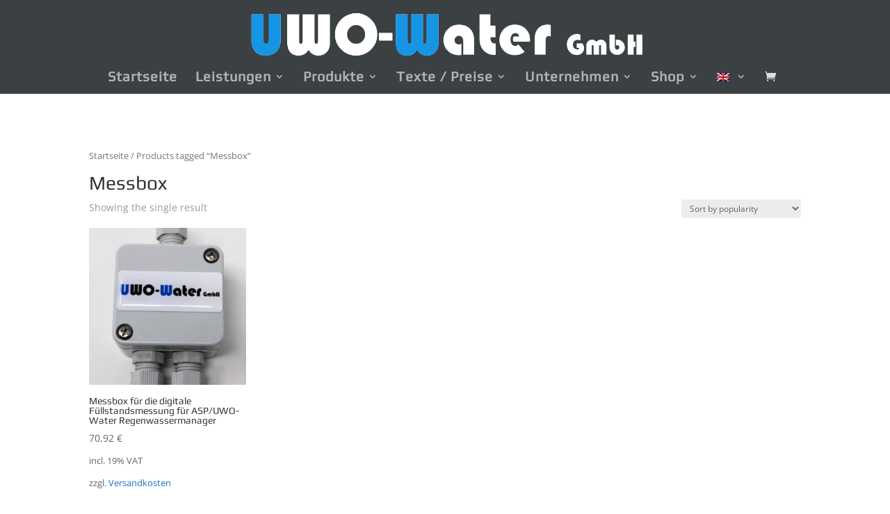

--- FILE ---
content_type: text/css
request_url: https://www.uwo-water.de/wp-content/themes/uwo-water/style.css
body_size: 571
content:
/* 
 Theme Name:     UWO-WATER GMBH
 Author:         Uwe Rokobauer
 Author URI:     https://kult-design.de
 Template:       Divi
 Version:        0001
 Description:    Eigene Umsetzung
*/ 


@font-face {
    font-family: 'Play';
    src: url('/wp-content/fonts/Play-Regular.ttf') format('truetype');      

 
}
.et_color_scheme_red a {color:#1e73be;}
.nav a, h1, h2, h3, h4, h5, h6 {font-family: "Play", Arial!important;}

.header-content-container { background-color: rgb(29,29,29,0,6)!important; }
.et_pb_fullwidth_header_container  { background-color: rgb(29,29,29,0,6)!important; }
h1 {font-size:2em;}

#et-footer-nav .bottom-nav li.current-menu-item a {
    color: #1e73be!important;
}


.fullsize-kultdesign  div.et_pb_column {margin-right:0!important;}

.header-content .et_pb_module_header {background-color: rgb(29,29,29,0,6)!important;}

#post-513 .et_pb_slide_0 .et_pb_slide_title {width:480px;}
#post-513 .et_pb_slide_0 .et_pb_slide_content { width:320px; }

#post-513 .et_pb_slide_1 .et_pb_slide_title {width:480px;}
#post-513 .et_pb_slide_1 .et_pb_slide_content { width:320px; }

#post-513 .et_pb_slide_2 .et_pb_slide_title {width:410px;}
#post-513 .et_pb_slide_2 .et_pb_slide_content { width:260px; }

#post-513 .et_pb_slide_3 .et_pb_slide_title {width:530px;}
#post-513 .et_pb_slide_3 .et_pb_slide_content { width:350px; }

#post-513 .et_pb_slide_4 .et_pb_slide_title {width:480px;}
#post-513 .et_pb_slide_4 .et_pb_slide_content { width:320px; }

#post-513 .et_pb_slide_5 .et_pb_slide_title {width:480px;}
#post-513 .et_pb_slide_5 .et_pb_slide_content { width:320px; }

/* Add by Mkh */

.woocommerce #content-area,
.woocommerce-checkout .woocommerce {
    margin: 0 auto;
    max-width: 1080px;
    margin: 20px auto;
}

 a:hover {
	text-decoration: underline;
	text-decoration-color: #1e73be;
}

.et_pb_button {
	text-decoration: none !important;
}

#top-menu li li a {
	width: 250px;	
}

.wc_payment_method label>img {
	height:16px;
}
